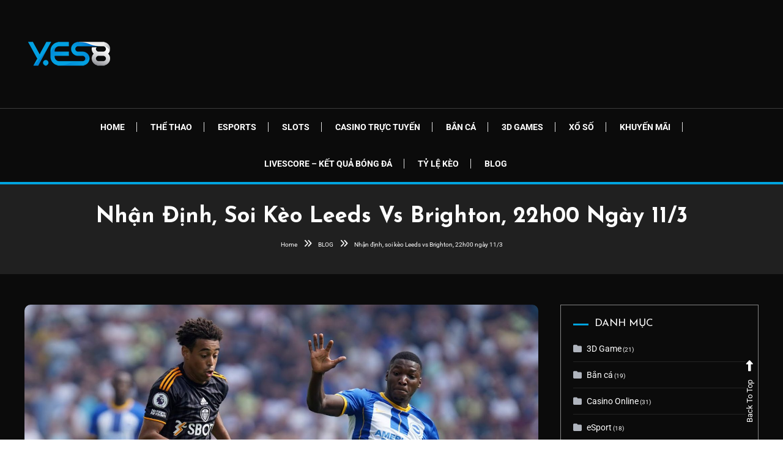

--- FILE ---
content_type: text/html; charset=UTF-8
request_url: https://yes8vn.info/blog/nhan-dinh-soi-keo-leeds-vs-brighton-22h00-ngay-11-3/
body_size: 17299
content:
<!doctype html>
<html lang="vi" prefix="og: https://ogp.me/ns#">
<head>
	<meta charset="UTF-8">
	<meta name="viewport" content="width=device-width, initial-scale=1">
	<link rel="profile" href="https://gmpg.org/xfn/11">

		<style>img:is([sizes="auto" i], [sizes^="auto," i]) { contain-intrinsic-size: 3000px 1500px }</style>
	
<!-- Tối ưu hóa công cụ tìm kiếm bởi Rank Math - https://rankmath.com/ -->
<title>Nhận định, soi kèo Leeds vs Brighton, 22h00 ngày 11/3 - YES8VN</title>
<meta name="description" content="Leeds đang trải qua mùa bóng khó khăn nhất kể từ khi trở lại giải Ngoại Hạng Anh. Họ chỉ mới mang về được 22 điểm sau 25 lần ra sân ở mùa bóng năm nay và đang"/>
<meta name="robots" content="follow, index, max-snippet:-1, max-video-preview:-1, max-image-preview:large"/>
<link rel="canonical" href="https://yes8vn.info/blog/nhan-dinh-soi-keo-leeds-vs-brighton-22h00-ngay-11-3/" />
<meta property="og:locale" content="vi_VN" />
<meta property="og:type" content="article" />
<meta property="og:title" content="Nhận định, soi kèo Leeds vs Brighton, 22h00 ngày 11/3 - YES8VN" />
<meta property="og:description" content="Leeds đang trải qua mùa bóng khó khăn nhất kể từ khi trở lại giải Ngoại Hạng Anh. Họ chỉ mới mang về được 22 điểm sau 25 lần ra sân ở mùa bóng năm nay và đang" />
<meta property="og:url" content="https://yes8vn.info/blog/nhan-dinh-soi-keo-leeds-vs-brighton-22h00-ngay-11-3/" />
<meta property="og:site_name" content="YES8VN" />
<meta property="article:section" content="Nhận Định Bóng Đá" />
<meta property="og:image" content="https://yes8vn.info/wp-content/uploads/2023/03/nhan-dinh-soi-keo-leeds-vs-brighton-22h00-ngay-11-3_640b3c2baefe9.jpeg" />
<meta property="og:image:secure_url" content="https://yes8vn.info/wp-content/uploads/2023/03/nhan-dinh-soi-keo-leeds-vs-brighton-22h00-ngay-11-3_640b3c2baefe9.jpeg" />
<meta property="og:image:width" content="1712" />
<meta property="og:image:height" content="1211" />
<meta property="og:image:alt" content="Nhận định, soi kèo Leeds vs Brighton, 22h00 ngày 11/3" />
<meta property="og:image:type" content="image/jpeg" />
<meta property="article:published_time" content="2023-03-10T21:18:18+07:00" />
<meta name="twitter:card" content="summary_large_image" />
<meta name="twitter:title" content="Nhận định, soi kèo Leeds vs Brighton, 22h00 ngày 11/3 - YES8VN" />
<meta name="twitter:description" content="Leeds đang trải qua mùa bóng khó khăn nhất kể từ khi trở lại giải Ngoại Hạng Anh. Họ chỉ mới mang về được 22 điểm sau 25 lần ra sân ở mùa bóng năm nay và đang" />
<meta name="twitter:image" content="https://yes8vn.info/wp-content/uploads/2023/03/nhan-dinh-soi-keo-leeds-vs-brighton-22h00-ngay-11-3_640b3c2baefe9.jpeg" />
<meta name="twitter:label1" content="Được viết bởi" />
<meta name="twitter:data1" content="admin" />
<meta name="twitter:label2" content="Thời gian để đọc" />
<meta name="twitter:data2" content="3 phút" />
<script type="application/ld+json" class="rank-math-schema">{"@context":"https://schema.org","@graph":[{"@type":"Place","@id":"https://yes8vn.info/#place","geo":{"@type":"GeoCoordinates","latitude":"10.754240","longitude":" 106.634480"},"hasMap":"https://www.google.com/maps/search/?api=1&amp;query=10.754240, 106.634480","address":{"@type":"PostalAddress","streetAddress":"Kinh D\u01b0\u01a1ng V\u01b0\u01a1ng, Ph\u01b0\u1eddng 13,","addressLocality":"Qu\u1eadn 6","addressRegion":"Th\u00e0nh ph\u1ed1 H\u1ed3 Ch\u00ed Minh","postalCode":"700000","addressCountry":"Vi\u1ec7t Nam"}},{"@type":["EntertainmentBusiness","Organization"],"@id":"https://yes8vn.info/#organization","name":"yes8vn.info","url":"https://yes8vn.info","address":{"@type":"PostalAddress","streetAddress":"Kinh D\u01b0\u01a1ng V\u01b0\u01a1ng, Ph\u01b0\u1eddng 13,","addressLocality":"Qu\u1eadn 6","addressRegion":"Th\u00e0nh ph\u1ed1 H\u1ed3 Ch\u00ed Minh","postalCode":"700000","addressCountry":"Vi\u1ec7t Nam"},"logo":{"@type":"ImageObject","@id":"https://yes8vn.info/#logo","url":"https://yes8vn.info/wp-content/uploads/2021/05/logo_ys8.png","contentUrl":"https://yes8vn.info/wp-content/uploads/2021/05/logo_ys8.png","caption":"yes8vn.info","inLanguage":"vi","width":"147","height":"99"},"openingHours":["Tuesday,Wednesday,Thursday,Friday,Saturday,Sunday,Monday 00:00-23:59"],"location":{"@id":"https://yes8vn.info/#place"},"image":{"@id":"https://yes8vn.info/#logo"}},{"@type":"WebSite","@id":"https://yes8vn.info/#website","url":"https://yes8vn.info","name":"yes8vn.info","publisher":{"@id":"https://yes8vn.info/#organization"},"inLanguage":"vi"},{"@type":"ImageObject","@id":"https://yes8vn.info/wp-content/uploads/2023/03/nhan-dinh-soi-keo-leeds-vs-brighton-22h00-ngay-11-3_640b3c2baefe9.jpeg","url":"https://yes8vn.info/wp-content/uploads/2023/03/nhan-dinh-soi-keo-leeds-vs-brighton-22h00-ngay-11-3_640b3c2baefe9.jpeg","width":"1712","height":"1211","inLanguage":"vi"},{"@type":"BreadcrumbList","@id":"https://yes8vn.info/blog/nhan-dinh-soi-keo-leeds-vs-brighton-22h00-ngay-11-3/#breadcrumb","itemListElement":[{"@type":"ListItem","position":"1","item":{"@id":"https://yes8vn.info","name":"Home"}},{"@type":"ListItem","position":"2","item":{"@id":"https://yes8vn.info/blog/category/nhan-dinh-bong-da/","name":"Nh\u1eadn \u0110\u1ecbnh B\u00f3ng \u0110\u00e1"}},{"@type":"ListItem","position":"3","item":{"@id":"https://yes8vn.info/blog/nhan-dinh-soi-keo-leeds-vs-brighton-22h00-ngay-11-3/","name":"Nh\u1eadn \u0111\u1ecbnh, soi k\u00e8o Leeds vs Brighton, 22h00 ng\u00e0y 11/3"}}]},{"@type":"WebPage","@id":"https://yes8vn.info/blog/nhan-dinh-soi-keo-leeds-vs-brighton-22h00-ngay-11-3/#webpage","url":"https://yes8vn.info/blog/nhan-dinh-soi-keo-leeds-vs-brighton-22h00-ngay-11-3/","name":"Nh\u1eadn \u0111\u1ecbnh, soi k\u00e8o Leeds vs Brighton, 22h00 ng\u00e0y 11/3 - YES8VN","datePublished":"2023-03-10T21:18:18+07:00","dateModified":"2023-03-10T21:18:18+07:00","isPartOf":{"@id":"https://yes8vn.info/#website"},"primaryImageOfPage":{"@id":"https://yes8vn.info/wp-content/uploads/2023/03/nhan-dinh-soi-keo-leeds-vs-brighton-22h00-ngay-11-3_640b3c2baefe9.jpeg"},"inLanguage":"vi","breadcrumb":{"@id":"https://yes8vn.info/blog/nhan-dinh-soi-keo-leeds-vs-brighton-22h00-ngay-11-3/#breadcrumb"}},{"@type":"Person","@id":"https://yes8vn.info/author/yes8vn/","name":"admin","url":"https://yes8vn.info/author/yes8vn/","image":{"@type":"ImageObject","@id":"https://secure.gravatar.com/avatar/a84226fc7c4716591615301ed91add33d38e810de850179dd8eade3f9a1521a7?s=96&amp;d=mm&amp;r=g","url":"https://secure.gravatar.com/avatar/a84226fc7c4716591615301ed91add33d38e810de850179dd8eade3f9a1521a7?s=96&amp;d=mm&amp;r=g","caption":"admin","inLanguage":"vi"},"sameAs":["https://yes8vn.info"],"worksFor":{"@id":"https://yes8vn.info/#organization"}},{"@type":"BlogPosting","headline":"Nh\u1eadn \u0111\u1ecbnh, soi k\u00e8o Leeds vs Brighton, 22h00 ng\u00e0y 11/3 - YES8VN","datePublished":"2023-03-10T21:18:18+07:00","dateModified":"2023-03-10T21:18:18+07:00","articleSection":"Nh\u1eadn \u0110\u1ecbnh B\u00f3ng \u0110\u00e1","author":{"@id":"https://yes8vn.info/author/yes8vn/","name":"admin"},"publisher":{"@id":"https://yes8vn.info/#organization"},"description":"Leeds \u0111ang tr\u1ea3i qua m\u00f9a b\u00f3ng kh\u00f3 kh\u0103n nh\u1ea5t k\u1ec3 t\u1eeb khi tr\u1edf l\u1ea1i gi\u1ea3i Ngo\u1ea1i H\u1ea1ng Anh. H\u1ecd ch\u1ec9 m\u1edbi mang v\u1ec1 \u0111\u01b0\u1ee3c 22 \u0111i\u1ec3m sau 25 l\u1ea7n ra s\u00e2n \u1edf m\u00f9a b\u00f3ng n\u0103m nay v\u00e0 \u0111ang","name":"Nh\u1eadn \u0111\u1ecbnh, soi k\u00e8o Leeds vs Brighton, 22h00 ng\u00e0y 11/3 - YES8VN","@id":"https://yes8vn.info/blog/nhan-dinh-soi-keo-leeds-vs-brighton-22h00-ngay-11-3/#richSnippet","isPartOf":{"@id":"https://yes8vn.info/blog/nhan-dinh-soi-keo-leeds-vs-brighton-22h00-ngay-11-3/#webpage"},"image":{"@id":"https://yes8vn.info/wp-content/uploads/2023/03/nhan-dinh-soi-keo-leeds-vs-brighton-22h00-ngay-11-3_640b3c2baefe9.jpeg"},"inLanguage":"vi","mainEntityOfPage":{"@id":"https://yes8vn.info/blog/nhan-dinh-soi-keo-leeds-vs-brighton-22h00-ngay-11-3/#webpage"}}]}</script>
<!-- /Plugin SEO WordPress Rank Math -->

<link rel='dns-prefetch' href='//fonts.googleapis.com' />
<link rel="alternate" type="application/rss+xml" title="Dòng thông tin YES8VN &raquo;" href="https://yes8vn.info/feed/" />
<script type="text/javascript">
/* <![CDATA[ */
window._wpemojiSettings = {"baseUrl":"https:\/\/s.w.org\/images\/core\/emoji\/16.0.1\/72x72\/","ext":".png","svgUrl":"https:\/\/s.w.org\/images\/core\/emoji\/16.0.1\/svg\/","svgExt":".svg","source":{"concatemoji":"https:\/\/yes8vn.info\/wp-includes\/js\/wp-emoji-release.min.js?ver=6.8.3"}};
/*! This file is auto-generated */
!function(s,n){var o,i,e;function c(e){try{var t={supportTests:e,timestamp:(new Date).valueOf()};sessionStorage.setItem(o,JSON.stringify(t))}catch(e){}}function p(e,t,n){e.clearRect(0,0,e.canvas.width,e.canvas.height),e.fillText(t,0,0);var t=new Uint32Array(e.getImageData(0,0,e.canvas.width,e.canvas.height).data),a=(e.clearRect(0,0,e.canvas.width,e.canvas.height),e.fillText(n,0,0),new Uint32Array(e.getImageData(0,0,e.canvas.width,e.canvas.height).data));return t.every(function(e,t){return e===a[t]})}function u(e,t){e.clearRect(0,0,e.canvas.width,e.canvas.height),e.fillText(t,0,0);for(var n=e.getImageData(16,16,1,1),a=0;a<n.data.length;a++)if(0!==n.data[a])return!1;return!0}function f(e,t,n,a){switch(t){case"flag":return n(e,"\ud83c\udff3\ufe0f\u200d\u26a7\ufe0f","\ud83c\udff3\ufe0f\u200b\u26a7\ufe0f")?!1:!n(e,"\ud83c\udde8\ud83c\uddf6","\ud83c\udde8\u200b\ud83c\uddf6")&&!n(e,"\ud83c\udff4\udb40\udc67\udb40\udc62\udb40\udc65\udb40\udc6e\udb40\udc67\udb40\udc7f","\ud83c\udff4\u200b\udb40\udc67\u200b\udb40\udc62\u200b\udb40\udc65\u200b\udb40\udc6e\u200b\udb40\udc67\u200b\udb40\udc7f");case"emoji":return!a(e,"\ud83e\udedf")}return!1}function g(e,t,n,a){var r="undefined"!=typeof WorkerGlobalScope&&self instanceof WorkerGlobalScope?new OffscreenCanvas(300,150):s.createElement("canvas"),o=r.getContext("2d",{willReadFrequently:!0}),i=(o.textBaseline="top",o.font="600 32px Arial",{});return e.forEach(function(e){i[e]=t(o,e,n,a)}),i}function t(e){var t=s.createElement("script");t.src=e,t.defer=!0,s.head.appendChild(t)}"undefined"!=typeof Promise&&(o="wpEmojiSettingsSupports",i=["flag","emoji"],n.supports={everything:!0,everythingExceptFlag:!0},e=new Promise(function(e){s.addEventListener("DOMContentLoaded",e,{once:!0})}),new Promise(function(t){var n=function(){try{var e=JSON.parse(sessionStorage.getItem(o));if("object"==typeof e&&"number"==typeof e.timestamp&&(new Date).valueOf()<e.timestamp+604800&&"object"==typeof e.supportTests)return e.supportTests}catch(e){}return null}();if(!n){if("undefined"!=typeof Worker&&"undefined"!=typeof OffscreenCanvas&&"undefined"!=typeof URL&&URL.createObjectURL&&"undefined"!=typeof Blob)try{var e="postMessage("+g.toString()+"("+[JSON.stringify(i),f.toString(),p.toString(),u.toString()].join(",")+"));",a=new Blob([e],{type:"text/javascript"}),r=new Worker(URL.createObjectURL(a),{name:"wpTestEmojiSupports"});return void(r.onmessage=function(e){c(n=e.data),r.terminate(),t(n)})}catch(e){}c(n=g(i,f,p,u))}t(n)}).then(function(e){for(var t in e)n.supports[t]=e[t],n.supports.everything=n.supports.everything&&n.supports[t],"flag"!==t&&(n.supports.everythingExceptFlag=n.supports.everythingExceptFlag&&n.supports[t]);n.supports.everythingExceptFlag=n.supports.everythingExceptFlag&&!n.supports.flag,n.DOMReady=!1,n.readyCallback=function(){n.DOMReady=!0}}).then(function(){return e}).then(function(){var e;n.supports.everything||(n.readyCallback(),(e=n.source||{}).concatemoji?t(e.concatemoji):e.wpemoji&&e.twemoji&&(t(e.twemoji),t(e.wpemoji)))}))}((window,document),window._wpemojiSettings);
/* ]]> */
</script>
<link rel='stylesheet' id='pt-cv-public-style-css' href='https://yes8vn.info/wp-content/plugins/content-views-query-and-display-post-page/public/assets/css/cv.css?ver=4.2.1' type='text/css' media='all' />
<link rel='stylesheet' id='hfe-widgets-style-css' href='https://yes8vn.info/wp-content/plugins/header-footer-elementor/inc/widgets-css/frontend.css?ver=2.7.0' type='text/css' media='all' />
<style id='wp-emoji-styles-inline-css' type='text/css'>

	img.wp-smiley, img.emoji {
		display: inline !important;
		border: none !important;
		box-shadow: none !important;
		height: 1em !important;
		width: 1em !important;
		margin: 0 0.07em !important;
		vertical-align: -0.1em !important;
		background: none !important;
		padding: 0 !important;
	}
</style>
<link rel='stylesheet' id='wpblog-post-layouts-block-style-css' href='https://yes8vn.info/wp-content/plugins/wp-blog-post-layouts/includes/assets/css/build.css?ver=1.1.4' type='text/css' media='all' />
<link rel='stylesheet' id='ez-toc-css' href='https://yes8vn.info/wp-content/plugins/easy-table-of-contents/assets/css/screen.min.css?ver=2.0.79.2' type='text/css' media='all' />
<style id='ez-toc-inline-css' type='text/css'>
div#ez-toc-container .ez-toc-title {font-size: 120%;}div#ez-toc-container .ez-toc-title {font-weight: 500;}div#ez-toc-container ul li , div#ez-toc-container ul li a {font-size: 95%;}div#ez-toc-container ul li , div#ez-toc-container ul li a {font-weight: 500;}div#ez-toc-container nav ul ul li {font-size: 90%;}div#ez-toc-container {background: #0a0a0a;border: 1px solid #ddd;}div#ez-toc-container p.ez-toc-title , #ez-toc-container .ez_toc_custom_title_icon , #ez-toc-container .ez_toc_custom_toc_icon {color: #ffffff;}div#ez-toc-container ul.ez-toc-list a {color: #428bca;}div#ez-toc-container ul.ez-toc-list a:hover {color: #2a6496;}div#ez-toc-container ul.ez-toc-list a:visited {color: #428bca;}.ez-toc-counter nav ul li a::before {color: ;}.ez-toc-box-title {font-weight: bold; margin-bottom: 10px; text-align: center; text-transform: uppercase; letter-spacing: 1px; color: #666; padding-bottom: 5px;position:absolute;top:-4%;left:5%;background-color: inherit;transition: top 0.3s ease;}.ez-toc-box-title.toc-closed {top:-25%;}
.ez-toc-container-direction {direction: ltr;}.ez-toc-counter ul{counter-reset: item ;}.ez-toc-counter nav ul li a::before {content: counters(item, '.', decimal) '. ';display: inline-block;counter-increment: item;flex-grow: 0;flex-shrink: 0;margin-right: .2em; float: left; }.ez-toc-widget-direction {direction: ltr;}.ez-toc-widget-container ul{counter-reset: item ;}.ez-toc-widget-container nav ul li a::before {content: counters(item, '.', decimal) '. ';display: inline-block;counter-increment: item;flex-grow: 0;flex-shrink: 0;margin-right: .2em; float: left; }
</style>
<link rel='stylesheet' id='hfe-style-css' href='https://yes8vn.info/wp-content/plugins/header-footer-elementor/assets/css/header-footer-elementor.css?ver=2.7.0' type='text/css' media='all' />
<link rel='stylesheet' id='elementor-icons-css' href='https://yes8vn.info/wp-content/plugins/elementor/assets/lib/eicons/css/elementor-icons.min.css?ver=5.45.0' type='text/css' media='all' />
<link rel='stylesheet' id='elementor-frontend-css' href='https://yes8vn.info/wp-content/plugins/elementor/assets/css/frontend.min.css?ver=3.34.0' type='text/css' media='all' />
<link rel='stylesheet' id='elementor-post-2309-css' href='https://yes8vn.info/wp-content/uploads/elementor/css/post-2309.css?ver=1766462816' type='text/css' media='all' />
<link rel='stylesheet' id='wpblog-post-layouts-google-fonts-css' href='https://fonts.googleapis.com/css?family=Roboto%3A400%2C100%2C300%2C400%2C500%2C700%2C900%7CYanone+Kaffeesatz%3A200%2C300%2C400%2C500%2C600%2C700%7COpen+Sans%3A300%2C400%2C600%2C700%2C800%7CRoboto+Slab%3A100%2C200%2C300%2C400%2C500%2C600%2C700%2C800%2C900%7CPoppins%3A100%2C200%2C300%2C400%2C500%2C600%2C700%2C800%2C900&#038;ver=1.1.4#038;subset=latin%2Clatin-ext' type='text/css' media='all' />
<link rel='stylesheet' id='fontawesome-css' href='https://yes8vn.info/wp-content/plugins/wp-blog-post-layouts/includes/assets/fontawesome/css/all.min.css?ver=5.12.1' type='text/css' media='all' />
<link rel='stylesheet' id='color-blog-dark-fonts-css' href='https://fonts.googleapis.com/css?family=Josefin+Sans%3A400%2C700%7CPoppins%3A300%2C400%2C400i%2C500%2C700&#038;subset=latin%2Clatin-ext' type='text/css' media='all' />
<link rel='stylesheet' id='font-awesome-css' href='https://yes8vn.info/wp-content/plugins/elementor/assets/lib/font-awesome/css/font-awesome.min.css?ver=4.7.0' type='text/css' media='all' />
<link rel='stylesheet' id='lightslider-style-css' href='https://yes8vn.info/wp-content/themes/color-blog-dark/assets/library/lightslider/css/lightslider.min.css?ver=6.8.3' type='text/css' media='all' />
<link rel='stylesheet' id='animate-css' href='https://yes8vn.info/wp-content/themes/color-blog-dark/assets/library/animate/animate.min.css?ver=3.5.1' type='text/css' media='all' />
<link rel='stylesheet' id='preloader-css' href='https://yes8vn.info/wp-content/themes/color-blog-dark/assets/css/mt-preloader.css?ver=1.0.6' type='text/css' media='all' />
<link rel='stylesheet' id='color-blog-dark-style-css' href='https://yes8vn.info/wp-content/themes/color-blog-dark/style.css?ver=1.0.6' type='text/css' media='all' />
<style id='color-blog-dark-style-inline-css' type='text/css'>
.category-button.cbd-cat-7 a{background:#3b2d1b}
.category-button.cbd-cat-7 a:hover{background:#090000}
#site-navigation ul li.cbd-cat-7 .menu-item-description{background:#3b2d1b}
#site-navigation ul li.cbd-cat-7 .menu-item-description:after{border-top-color:#3b2d1b}
.category-button.cbd-cat-5 a{background:#3b2d1b}
.category-button.cbd-cat-5 a:hover{background:#090000}
#site-navigation ul li.cbd-cat-5 .menu-item-description{background:#3b2d1b}
#site-navigation ul li.cbd-cat-5 .menu-item-description:after{border-top-color:#3b2d1b}
.category-button.cbd-cat-4907 a{background:#3b2d1b}
.category-button.cbd-cat-4907 a:hover{background:#090000}
#site-navigation ul li.cbd-cat-4907 .menu-item-description{background:#3b2d1b}
#site-navigation ul li.cbd-cat-4907 .menu-item-description:after{border-top-color:#3b2d1b}
.category-button.cbd-cat-4 a{background:#3b2d1b}
.category-button.cbd-cat-4 a:hover{background:#090000}
#site-navigation ul li.cbd-cat-4 .menu-item-description{background:#3b2d1b}
#site-navigation ul li.cbd-cat-4 .menu-item-description:after{border-top-color:#3b2d1b}
.category-button.cbd-cat-28 a{background:#3b2d1b}
.category-button.cbd-cat-28 a:hover{background:#090000}
#site-navigation ul li.cbd-cat-28 .menu-item-description{background:#3b2d1b}
#site-navigation ul li.cbd-cat-28 .menu-item-description:after{border-top-color:#3b2d1b}
.category-button.cbd-cat-10 a{background:#3b2d1b}
.category-button.cbd-cat-10 a:hover{background:#090000}
#site-navigation ul li.cbd-cat-10 .menu-item-description{background:#3b2d1b}
#site-navigation ul li.cbd-cat-10 .menu-item-description:after{border-top-color:#3b2d1b}
.category-button.cbd-cat-2 a{background:#3b2d1b}
.category-button.cbd-cat-2 a:hover{background:#090000}
#site-navigation ul li.cbd-cat-2 .menu-item-description{background:#3b2d1b}
#site-navigation ul li.cbd-cat-2 .menu-item-description:after{border-top-color:#3b2d1b}
.category-button.cbd-cat-2123 a{background:#3b2d1b}
.category-button.cbd-cat-2123 a:hover{background:#090000}
#site-navigation ul li.cbd-cat-2123 .menu-item-description{background:#3b2d1b}
#site-navigation ul li.cbd-cat-2123 .menu-item-description:after{border-top-color:#3b2d1b}
.category-button.cbd-cat-6 a{background:#3b2d1b}
.category-button.cbd-cat-6 a:hover{background:#090000}
#site-navigation ul li.cbd-cat-6 .menu-item-description{background:#3b2d1b}
#site-navigation ul li.cbd-cat-6 .menu-item-description:after{border-top-color:#3b2d1b}
.category-button.cbd-cat-8 a{background:#3b2d1b}
.category-button.cbd-cat-8 a:hover{background:#090000}
#site-navigation ul li.cbd-cat-8 .menu-item-description{background:#3b2d1b}
#site-navigation ul li.cbd-cat-8 .menu-item-description:after{border-top-color:#3b2d1b}
.category-button.cbd-cat-3 a{background:#3b2d1b}
.category-button.cbd-cat-3 a:hover{background:#090000}
#site-navigation ul li.cbd-cat-3 .menu-item-description{background:#3b2d1b}
#site-navigation ul li.cbd-cat-3 .menu-item-description:after{border-top-color:#3b2d1b}
.category-button.cbd-cat-9 a{background:#3b2d1b}
.category-button.cbd-cat-9 a:hover{background:#090000}
#site-navigation ul li.cbd-cat-9 .menu-item-description{background:#3b2d1b}
#site-navigation ul li.cbd-cat-9 .menu-item-description:after{border-top-color:#3b2d1b}
.category-button.cbd-cat-1 a{background:#3b2d1b}
.category-button.cbd-cat-1 a:hover{background:#090000}
#site-navigation ul li.cbd-cat-1 .menu-item-description{background:#3b2d1b}
#site-navigation ul li.cbd-cat-1 .menu-item-description:after{border-top-color:#3b2d1b}
a,a:hover,a:focus,a:active,.entry-cat .cat-links a:hover,.entry-cat a:hover,.entry-footer a:hover,.comment-author .fn .url:hover,.commentmetadata .comment-edit-link,#cancel-comment-reply-link,#cancel-comment-reply-link:before,.logged-in-as a,.widget a:hover,.widget a:hover::before,.widget li:hover::before,.mt-social-icon-wrap li a:hover,.mt-social-icon-wrap li a:focus,#site-navigation ul li:hover>a,#site-navigation ul li.current-menu-item>a,#site-navigation ul li.current_page_ancestor>a,#site-navigation ul li.current-menu-ancestor>a,#site-navigation ul li.current_page_item>a,#site-navigation ul li.current-menu-parent>a,#site-navigation ul li.focus>a,.banner-sub-title,.entry-title a:hover,.cat-links a:hover,.entry-footer .mt-readmore-btn:hover,.btn-wrapper a:hover,.mt-readmore-btn:hover,.navigation.pagination .nav-links .page-numbers.current,.navigation.pagination .nav-links a.page-numbers:hover,#footer-menu li a:hover,.color_blog_dark_latest_posts .mt-post-title a:hover,#mt-scrollup:hover,.menu-toggle:hover,#top-navigation ul li a:hover,.mt-search-icon:hover,.entry-meta a:hover,.front-slider-block .banner-title a:hover,.post-info-wrap .entry-meta a:hover,.single .mt-single-related-posts .entry-title a:hover,.breadcrumbs .trail-items li a:hover,.wrap-label i,.has-thumbnail .post-info-wrap .entry-title a:hover,.front-slider-block .post-info-wrap .entry-title a:hover,#top-footer a:hover,.navigation .nav-links a:hover{color:#01a4df}
.widget_search .search-submit,.widget_search .search-submit:hover,.navigation.pagination .nav-links .page-numbers.current,.navigation.pagination .nav-links a.page-numbers:hover,.error-404.not-found,.color_blog_dark_social_media a:hover,.custom-header,.widget_tag_cloud .tagcloud a:hover,.widget.widget_tag_cloud a:hover,.navigation .nav-links a:hover{border-color:#01a4df}
.front-slider-block .lSAction > a:hover,.top-featured-post-wrap .post-thumbnail .post-number,.post-cats-list a,#site-navigation .menu-item-description,article .post-thumbnail::before,#secondary .widget .widget-title::before,.mt-related-post-title::before,#colophon .widget .widget-title::before,.features-post-title::before,.mt-menu-search .mt-form-wrap .search-form .search-submit,.mt-live-link a,.widget_tag_cloud .tagcloud a:hover,.widget.widget_tag_cloud a:hover,.wp-block-search__button ,.sk-spinner-pulse{background:#01a4df}
.edit-link .post-edit-link,.reply .comment-reply-link,.widget_search .search-submit,.mt-menu-search .mt-form-wrap .search-form .search-submit:hover,article.sticky::before{background:#01a4df}
.mt-menu-search .mt-form-wrap .search-form .search-field:focus{outline-color:#01a4df}
</style>
<link rel='stylesheet' id='color-blog-dark-responsive-style-css' href='https://yes8vn.info/wp-content/themes/color-blog-dark/assets/css/mt-responsive.css?ver=1.0.6' type='text/css' media='all' />
<link rel='stylesheet' id='hfe-elementor-icons-css' href='https://yes8vn.info/wp-content/plugins/elementor/assets/lib/eicons/css/elementor-icons.min.css?ver=5.34.0' type='text/css' media='all' />
<link rel='stylesheet' id='hfe-icons-list-css' href='https://yes8vn.info/wp-content/plugins/elementor/assets/css/widget-icon-list.min.css?ver=3.24.3' type='text/css' media='all' />
<link rel='stylesheet' id='hfe-social-icons-css' href='https://yes8vn.info/wp-content/plugins/elementor/assets/css/widget-social-icons.min.css?ver=3.24.0' type='text/css' media='all' />
<link rel='stylesheet' id='hfe-social-share-icons-brands-css' href='https://yes8vn.info/wp-content/plugins/elementor/assets/lib/font-awesome/css/brands.css?ver=5.15.3' type='text/css' media='all' />
<link rel='stylesheet' id='hfe-social-share-icons-fontawesome-css' href='https://yes8vn.info/wp-content/plugins/elementor/assets/lib/font-awesome/css/fontawesome.css?ver=5.15.3' type='text/css' media='all' />
<link rel='stylesheet' id='hfe-nav-menu-icons-css' href='https://yes8vn.info/wp-content/plugins/elementor/assets/lib/font-awesome/css/solid.css?ver=5.15.3' type='text/css' media='all' />
<link rel='stylesheet' id='eael-general-css' href='https://yes8vn.info/wp-content/plugins/essential-addons-for-elementor-lite/assets/front-end/css/view/general.min.css?ver=6.5.4' type='text/css' media='all' />
<link rel='stylesheet' id='elementor-gf-local-roboto-css' href='https://yes8vn.info/wp-content/uploads/elementor/google-fonts/css/roboto.css?ver=1742227748' type='text/css' media='all' />
<link rel='stylesheet' id='elementor-gf-local-robotoslab-css' href='https://yes8vn.info/wp-content/uploads/elementor/google-fonts/css/robotoslab.css?ver=1742227749' type='text/css' media='all' />
<script type="text/javascript" src="https://yes8vn.info/wp-includes/js/jquery/jquery.min.js?ver=3.7.1" id="jquery-core-js"></script>
<script type="text/javascript" src="https://yes8vn.info/wp-includes/js/jquery/jquery-migrate.min.js?ver=3.4.1" id="jquery-migrate-js"></script>
<script type="text/javascript" id="jquery-js-after">
/* <![CDATA[ */
!function($){"use strict";$(document).ready(function(){$(this).scrollTop()>100&&$(".hfe-scroll-to-top-wrap").removeClass("hfe-scroll-to-top-hide"),$(window).scroll(function(){$(this).scrollTop()<100?$(".hfe-scroll-to-top-wrap").fadeOut(300):$(".hfe-scroll-to-top-wrap").fadeIn(300)}),$(".hfe-scroll-to-top-wrap").on("click",function(){$("html, body").animate({scrollTop:0},300);return!1})})}(jQuery);
!function($){'use strict';$(document).ready(function(){var bar=$('.hfe-reading-progress-bar');if(!bar.length)return;$(window).on('scroll',function(){var s=$(window).scrollTop(),d=$(document).height()-$(window).height(),p=d? s/d*100:0;bar.css('width',p+'%')});});}(jQuery);
/* ]]> */
</script>
<link rel="https://api.w.org/" href="https://yes8vn.info/wp-json/" /><link rel="alternate" title="JSON" type="application/json" href="https://yes8vn.info/wp-json/wp/v2/posts/20424" /><link rel="EditURI" type="application/rsd+xml" title="RSD" href="https://yes8vn.info/xmlrpc.php?rsd" />
<meta name="generator" content="WordPress 6.8.3" />
<link rel='shortlink' href='https://yes8vn.info/?p=20424' />
<link rel="alternate" title="oNhúng (JSON)" type="application/json+oembed" href="https://yes8vn.info/wp-json/oembed/1.0/embed?url=https%3A%2F%2Fyes8vn.info%2Fblog%2Fnhan-dinh-soi-keo-leeds-vs-brighton-22h00-ngay-11-3%2F&#038;lang=vi" />
<link rel="alternate" title="oNhúng (XML)" type="text/xml+oembed" href="https://yes8vn.info/wp-json/oembed/1.0/embed?url=https%3A%2F%2Fyes8vn.info%2Fblog%2Fnhan-dinh-soi-keo-leeds-vs-brighton-22h00-ngay-11-3%2F&#038;format=xml&#038;lang=vi" />
<link rel="stylesheet" href="https://cdn.jsdelivr.net/npm/bootstrap@4.6.0/dist/css/bootstrap.min.css" integrity="sha384-B0vP5xmATw1+K9KRQjQERJvTumQW0nPEzvF6L/Z6nronJ3oUOFUFpCjEUQouq2+l" crossorigin="anonymous">
<script src="https://kit.fontawesome.com/1c4e74352f.js" crossorigin="anonymous"></script>
<!-- Jackpot -->
<link rel="stylesheet" href="https://cdnjs.cloudflare.com/ajax/libs/odometer.js/0.4.7/themes/odometer-theme-train-station.min.css" integrity="sha512-B7E6F+/H0Td2QDz54xfA09ELPV9KQgwsxhnII2BI8ylvTV5imMxJx8dkWYn03P0iM1ewFxz7hH17gLhQdpgjKw==" crossorigin="anonymous" referrerpolicy="no-referrer" />
<script src="https://cdnjs.cloudflare.com/ajax/libs/jquery/1.12.4/jquery.min.js" integrity="sha512-jGsMH83oKe9asCpkOVkBnUrDDTp8wl+adkB2D+//JtlxO4SrLoJdhbOysIFQJloQFD+C4Fl1rMsQZF76JjV0eQ==" crossorigin="anonymous" referrerpolicy="no-referrer"></script>
<script src="https://cdnjs.cloudflare.com/ajax/libs/odometer.js/0.4.7/odometer.min.js" integrity="sha512-v3fZyWIk7kh9yGNQZf1SnSjIxjAKsYbg6UQ+B+QxAZqJQLrN3jMjrdNwcxV6tis6S0s1xyVDZrDz9UoRLfRpWw==" crossorigin="anonymous" referrerpolicy="no-referrer"></script>

<!-- Global site tag (gtag.js) - Google Analytics -->
<script async src="https://www.googletagmanager.com/gtag/js?id=UA-197117115-1"></script>
<script>
  window.dataLayer = window.dataLayer || [];
  function gtag(){dataLayer.push(arguments);}
  gtag('js', new Date());

  gtag('config', 'UA-197117115-1');
</script><meta name="generator" content="Elementor 3.34.0; features: additional_custom_breakpoints; settings: css_print_method-external, google_font-enabled, font_display-auto">
			<style>
				.e-con.e-parent:nth-of-type(n+4):not(.e-lazyloaded):not(.e-no-lazyload),
				.e-con.e-parent:nth-of-type(n+4):not(.e-lazyloaded):not(.e-no-lazyload) * {
					background-image: none !important;
				}
				@media screen and (max-height: 1024px) {
					.e-con.e-parent:nth-of-type(n+3):not(.e-lazyloaded):not(.e-no-lazyload),
					.e-con.e-parent:nth-of-type(n+3):not(.e-lazyloaded):not(.e-no-lazyload) * {
						background-image: none !important;
					}
				}
				@media screen and (max-height: 640px) {
					.e-con.e-parent:nth-of-type(n+2):not(.e-lazyloaded):not(.e-no-lazyload),
					.e-con.e-parent:nth-of-type(n+2):not(.e-lazyloaded):not(.e-no-lazyload) * {
						background-image: none !important;
					}
				}
			</style>
					<style type="text/css">
					.site-title,
			.site-description {
				position: absolute;
				clip: rect(1px, 1px, 1px, 1px);
			}
				</style>
		<link rel="icon" href="https://yes8vn.info/wp-content/uploads/2021/05/favicon_ys8_20190111074339.png" sizes="32x32" />
<link rel="icon" href="https://yes8vn.info/wp-content/uploads/2021/05/favicon_ys8_20190111074339.png" sizes="192x192" />
<link rel="apple-touch-icon" href="https://yes8vn.info/wp-content/uploads/2021/05/favicon_ys8_20190111074339.png" />
<meta name="msapplication-TileImage" content="https://yes8vn.info/wp-content/uploads/2021/05/favicon_ys8_20190111074339.png" />
		<style type="text/css" id="wp-custom-css">
			div,p, span, b, i{
	color: #fff;
}
a{
	color: #007bff;
}
.game button, .slots button{
	color: #fff;
	border: 1px solid #fff;
	padding: 10px 30px;
}

/*blog*/
.pt-cv-title a, .eael-grid-post-link{
	color: #fff!important;
	text-decoration: none!important;
}
a._self.pt-cv-readmore.btn.btn-success{
	background: #007bff;
	border: none;
}		</style>
		</head>

<body class="wp-singular post-template-default single single-post postid-20424 single-format-standard wp-custom-logo wp-theme-color-blog-dark ehf-template-color-blog-dark ehf-stylesheet-color-blog-dark site-layout--wide right-sidebar elementor-default elementor-kit-2309">


<div id="page" class="site">
<a class="skip-link screen-reader-text" href="#content">Skip To Content</a>
	<header id="masthead" class="site-header"><div class="mt-logo-row-wrapper mt-clearfix">		<div class="logo-ads-wrap">
			<div class="mt-container">
				<div class="site-branding">
					<a href="https://yes8vn.info/" class="custom-logo-link" rel="home"><img width="147" height="99" src="https://yes8vn.info/wp-content/uploads/2021/05/logo_ys8.png" class="custom-logo" alt="yes8vn logo, nhà cái yes8vn, link vào yes8vn, link vào nhà cái yes8vn uy tín," decoding="async" /></a>							<p class="site-title"><a href="https://yes8vn.info/" rel="home">YES8VN</a></p>
												<p class="site-description">Nhà cái casino trực tuyến &amp; tỷ lệ kèo ăn cao</p>
									</div><!-- .site-branding -->
				<div class="header-widget-wrapper">
									</div>
			</div> <!-- mt-container -->
		</div><!-- .logo-ads-wrap -->
<div class="mt-social-menu-wrapper"><div class="mt-container">		<div class="mt-header-menu-wrap">
			<div class="menu-toggle"><a href="javascript:void(0)"><i class="fa fa-navicon"></i>Menu</a></div>
			<nav itemscope id="site-navigation" class="main-navigation">
				<div id="primary-menu" class="menu"><ul>
<li class="page_item page-item-6"><a href="https://yes8vn.info/">Home</a></li>
<li class="page_item page-item-793"><a href="https://yes8vn.info/keo-nha-cai-net/">THỂ THAO</a></li>
<li class="page_item page-item-875"><a href="https://yes8vn.info/esports/">ESPORTS</a></li>
<li class="page_item page-item-305"><a href="https://yes8vn.info/slots/">SLOTS</a></li>
<li class="page_item page-item-358"><a href="https://yes8vn.info/casino-truc-tuyen/">CASINO TRỰC TUYẾN</a></li>
<li class="page_item page-item-902"><a href="https://yes8vn.info/ban-ca/">BẮN CÁ</a></li>
<li class="page_item page-item-904"><a href="https://yes8vn.info/3d-games/">3D GAMES</a></li>
<li class="page_item page-item-961"><a href="https://yes8vn.info/xo-so/">XỔ SỐ</a></li>
<li class="page_item page-item-135"><a href="https://yes8vn.info/khuyen-mai/">KHUYẾN MÃI</a></li>
<li class="page_item page-item-1906"><a href="https://yes8vn.info/livescore-ket-qua-bong-da/">Livescore &#8211; Kết Quả Bóng Đá</a></li>
<li class="page_item page-item-2207"><a href="https://yes8vn.info/ty-le-keo/">Tỷ lệ kèo</a></li>
<li class="page_item page-item-138"><a href="https://yes8vn.info/blog/">BLOG</a></li>
</ul></div>
			</nav><!-- #site-navigation -->
		</div>
<div class="mt-social-search-wrapper"></div><!-- .mt-social-search-wrapper --></div><!--.mt-container --></div><!--.mt-social-menu-wrapper --></div><!--.mt-logo-row-wrapper --></header><!-- #masthead -->		<div class="custom-header no-bg-img" >
            <div class="mt-container">
<h1 class="entry-title">Nhận định, soi kèo Leeds vs Brighton, 22h00 ngày 11/3</h1>		<nav id="breadcrumb" class="mt-breadcrumb">
			<div role="navigation" aria-label="Breadcrumbs" class="breadcrumb-trail breadcrumbs" itemprop="breadcrumb"><div class="mt-container"><ul class="trail-items" itemscope itemtype="http://schema.org/BreadcrumbList"><meta name="numberOfItems" content="3" /><meta name="itemListOrder" content="Ascending" /><li itemprop="itemListElement" itemscope itemtype="http://schema.org/ListItem" class="trail-item trail-begin"><a href="https://yes8vn.info/" rel="home" itemprop="item"><span itemprop="name">Home</span></a><meta itemprop="position" content="1" /></li><li itemprop="itemListElement" itemscope itemtype="http://schema.org/ListItem" class="trail-item"><a href="https://yes8vn.info/blog/" itemprop="item"><span itemprop="name">BLOG</span></a><meta itemprop="position" content="2" /></li><li itemprop="itemListElement" itemscope itemtype="http://schema.org/ListItem" class="trail-item trail-end"><span itemprop="name"><span itemprop="name">Nhận định, soi kèo Leeds vs Brighton, 22h00 ngày 11/3</span></span><meta itemprop="position" content="3" /></li></ul></div></div>		</nav>
			</div><!-- .mt-container -->
		</div><!-- .custom-header -->

	<div id="content" class="site-content">
		<div class="mt-container">
<div class="mt-page-content-wrapper">
	<div itemscope id="primary" class="content-area">
		<main id="main" class="site-main">
		
<article id="post-20424" class="has-thumbnail post-20424 post type-post status-publish format-standard has-post-thumbnail hentry category-nhan-dinh-bong-da">
	<div class="post-thumbnail">
		<img fetchpriority="high" width="1712" height="1211" src="https://yes8vn.info/wp-content/uploads/2023/03/nhan-dinh-soi-keo-leeds-vs-brighton-22h00-ngay-11-3_640b3c2baefe9.jpeg" class="attachment-full size-full wp-post-image" alt="" decoding="async" srcset="https://yes8vn.info/wp-content/uploads/2023/03/nhan-dinh-soi-keo-leeds-vs-brighton-22h00-ngay-11-3_640b3c2baefe9.jpeg 1712w, https://yes8vn.info/wp-content/uploads/2023/03/nhan-dinh-soi-keo-leeds-vs-brighton-22h00-ngay-11-3_640b3c2baefe9-300x212.jpeg 300w, https://yes8vn.info/wp-content/uploads/2023/03/nhan-dinh-soi-keo-leeds-vs-brighton-22h00-ngay-11-3_640b3c2baefe9-1024x724.jpeg 1024w, https://yes8vn.info/wp-content/uploads/2023/03/nhan-dinh-soi-keo-leeds-vs-brighton-22h00-ngay-11-3_640b3c2baefe9-768x543.jpeg 768w, https://yes8vn.info/wp-content/uploads/2023/03/nhan-dinh-soi-keo-leeds-vs-brighton-22h00-ngay-11-3_640b3c2baefe9-1536x1087.jpeg 1536w, https://yes8vn.info/wp-content/uploads/2023/03/nhan-dinh-soi-keo-leeds-vs-brighton-22h00-ngay-11-3_640b3c2baefe9-600x424.jpeg 600w" sizes="(max-width: 1712px) 100vw, 1712px" />		<div class="post-info-wrap">
			<div class="post-cat">			<div class="post-cats-list">
										<span class="category-button cbd-cat-2123"><a href="https://yes8vn.info/blog/category/nhan-dinh-bong-da/">Nhận Định Bóng Đá</a></span>
							</div><!-- .post-cats-list --></div>
			<div class="entry-meta"> 
				<span class="posted-on"><a href="https://yes8vn.info/blog/nhan-dinh-soi-keo-leeds-vs-brighton-22h00-ngay-11-3/" rel="bookmark"><time class="entry-date published updated" datetime="2023-03-10T21:18:18+07:00">Tháng 3 10, 2023</time></a></span><span class="byline"><span class="author vcard"><a class="url fn n" href="https://yes8vn.info/author/yes8vn/">admin</a></span></span> 
			</div>
			<h3 class="entry-title"><a href="https://yes8vn.info/blog/nhan-dinh-soi-keo-leeds-vs-brighton-22h00-ngay-11-3/" rel="bookmark">Nhận định, soi kèo Leeds vs Brighton, 22h00 ngày 11/3</a></h3>	    </div><!--.post-info-wrap -->
	</div><!-- .post-thumbnail -->

	<div class="entry-content">
		<div readability="62.008456659619">
<div id="ez-toc-container" class="ez-toc-v2_0_79_2 counter-hierarchy ez-toc-counter ez-toc-custom ez-toc-container-direction">
<p class="ez-toc-title" style="cursor:inherit">Nội dung chính</p>
<label for="ez-toc-cssicon-toggle-item-694f1a583ce4c" class="ez-toc-cssicon-toggle-label"><span class=""><span class="eztoc-hide" style="display:none;">Toggle</span><span class="ez-toc-icon-toggle-span"><svg style="fill: #ffffff;color:#ffffff" xmlns="http://www.w3.org/2000/svg" class="list-377408" width="20px" height="20px" viewBox="0 0 24 24" fill="none"><path d="M6 6H4v2h2V6zm14 0H8v2h12V6zM4 11h2v2H4v-2zm16 0H8v2h12v-2zM4 16h2v2H4v-2zm16 0H8v2h12v-2z" fill="currentColor"></path></svg><svg style="fill: #ffffff;color:#ffffff" class="arrow-unsorted-368013" xmlns="http://www.w3.org/2000/svg" width="10px" height="10px" viewBox="0 0 24 24" version="1.2" baseProfile="tiny"><path d="M18.2 9.3l-6.2-6.3-6.2 6.3c-.2.2-.3.4-.3.7s.1.5.3.7c.2.2.4.3.7.3h11c.3 0 .5-.1.7-.3.2-.2.3-.5.3-.7s-.1-.5-.3-.7zM5.8 14.7l6.2 6.3 6.2-6.3c.2-.2.3-.5.3-.7s-.1-.5-.3-.7c-.2-.2-.4-.3-.7-.3h-11c-.3 0-.5.1-.7.3-.2.2-.3.5-.3.7s.1.5.3.7z"/></svg></span></span></label><input type="checkbox"  id="ez-toc-cssicon-toggle-item-694f1a583ce4c"  aria-label="Toggle" /><nav><ul class='ez-toc-list ez-toc-list-level-1 ' ><ul class='ez-toc-list-level-3' ><li class='ez-toc-heading-level-3'><a class="ez-toc-link ez-toc-heading-1" href="#Leeds_dang_rat_can_diem_cho_muc_tieu_tru_hang_the_nhung_rat_kho_de_ho_co_the_tich_luy_them_diem_so_khi_phai_tiep_don_doi_bong_dang_choi_rat_thang_hoa_Brighton_o_loat_tran_vong_27_Ngoai_Hang_Anh" >Leeds đang rất cần điểm cho mục tiêu trụ hạng thế nhưng rất khó để họ có thể tích lũy thêm điểm số khi phải tiếp đón đội bóng đang chơi rất thăng hoa Brighton ở loạt trận vòng 27 Ngoại Hạng Anh.</a></li></ul></li><li class='ez-toc-page-1 ez-toc-heading-level-2'><a class="ez-toc-link ez-toc-heading-2" href="#Ty_le_keo_Leeds_vs_Brighton" >Tỷ lệ kèo Leeds vs Brighton</a></li><li class='ez-toc-page-1 ez-toc-heading-level-2'><a class="ez-toc-link ez-toc-heading-3" href="#Thanh_tich_doi_dau_Leeds_vs_Brighton" >Thành tích đối đầu Leeds vs Brighton</a></li><li class='ez-toc-page-1 ez-toc-heading-level-2'><a class="ez-toc-link ez-toc-heading-4" href="#Phong_do_gan_day_Leeds" >Phong độ gần đây Leeds</a></li><li class='ez-toc-page-1 ez-toc-heading-level-2'><a class="ez-toc-link ez-toc-heading-5" href="#Phong_do_gan_day_Brighton" >Phong độ gần đây Brighton</a></li><li class='ez-toc-page-1 ez-toc-heading-level-2'><a class="ez-toc-link ez-toc-heading-6" href="#THONG_TIN_LUC_LUONG" >THÔNG TIN LỰC LƯỢNG</a></li><li class='ez-toc-page-1 ez-toc-heading-level-2'><a class="ez-toc-link ez-toc-heading-7" href="#DOI_HINH_DU_KIEN" >ĐỘI HÌNH DỰ KIẾN</a></li></ul></nav></div>
<h3 class="description"><span class="ez-toc-section" id="Leeds_dang_rat_can_diem_cho_muc_tieu_tru_hang_the_nhung_rat_kho_de_ho_co_the_tich_luy_them_diem_so_khi_phai_tiep_don_doi_bong_dang_choi_rat_thang_hoa_Brighton_o_loat_tran_vong_27_Ngoai_Hang_Anh"></span>Leeds đang rất cần điểm cho mục tiêu trụ hạng thế nhưng rất khó để họ có thể tích lũy thêm điểm số khi phải tiếp đón đội bóng đang chơi rất thăng hoa Brighton ở loạt trận vòng 27 Ngoại Hạng Anh.<span class="ez-toc-section-end"></span></h3>
<p>Leeds đang trải qua mùa bóng khó khăn nhất kể từ khi trở lại giải Ngoại Hạng Anh. Họ chỉ mới mang về được 22 điểm sau 25 lần ra sân ở mùa bóng năm nay và đang phải dậm chân ở vị trí thứ 17 trên bảng xếp hạng. Leeds lúc này chỉ còn hơn nhóm cầm đèn đỏ về hiệu số bàn thắng bại nhưng vẫn còn trong tay 1 trận chưa đấu.</p>
<p>6 trận Ngoại Hạng Anh gần nhất, Leeds chỉ có đúng 1 lần được hưởng niềm vui chiến thắng khi đánh bại Southampton. 5 trận còn lại, thầy trò Juan Garcia phải nhận đến 4 thất bại và chỉ hòa thêm 1 trận. Trên thực tế, cũng khó trách các cầu thủ Leeds bởi họ đã phải đối mặt với lịch thi đấu quá nặng khi phải đụng độ Man United 2 lần và mới đây nhất là trận thua tối thiểu 0-1 trước Chelsea.</p>
<p><img decoding="async" alt="Nhận định, soi kèo Leeds vs Brighton, 22h00 ngày 11/3 " src="https://i-imgur-com.cdn.ampproject.org/i/s/i.imgur.com/BIJG0G1.jpg"></p>
<p>Trái ngược hoàn toàn với Leeds, đội khách Brighton là một trong những đội bóng tiến bộ nhất ở giải Ngoại Hạng Anh mùa bóng năm nay. Bầy Mòng Biển dù dưới thời Graham Potter hay De Zerbi đều vẫn chơi rất xuất sắc. Họ đang bay cao với vị trí thứ 8 trên bảng xếp hạng khi đã mang về được 38 điểm sau 23 lần ra sân.</p>
<p>Brighton hoàn toàn có thể mơ về một tấm vé dự cúp châu Âu mùa bóng sang năm. Họ chỉ còn kém đội xếp thứ 5 Liverpool đúng 4 điểm nhưng vẫn đang chơi ít hơn đối thủ đến 2 trận. Ngoại trừ thất bại trước Fulham, màn trình diễn của Brighton thời gian qua vẫn cực kỳ ấn tượng khi họ đã không thua ở cả 9 trong 10 trận liên tiếp trên mọi mặt trận.</p><div class='code-block code-block-1' style='margin: 8px auto; text-align: center; display: block; clear: both;'>
<p style="text-align: center;"><em>-------- Tin khuyến mãi | tài trợ --------</em></p>
<a href="https://www.yes8vn.com/register?affid=539"><img class="alignnone size-full wp-image-4546 aligncenter" src="https://yes8vn.info/wp-content/uploads/2021/08/ezgif.com-gif-maker.gif" alt="" width="300" height="250" /></a>
<p style="text-align: center;"><em>-------- Xem tiếp --------</em></p></div>

<p>Suốt quãng thời gian này, Brighton giành đến 7 chiến thắng và chỉ 2 lần bị cầm hòa. Cuối tuần qua, Bầy Mòng Biển tiếp tục có thêm một màn thị uy sức mạnh đến đáng sợ khi nghiền nát West Ham với tỷ số đậm đà 4-0. Đây đã là chiến thắng thứ 11 của Brighton ở giải Ngoại Hạng Anh mùa này, thành tích chỉ kém đúng 5 đội đầu bảng.</p>
<h2><span class="ez-toc-section" id="Ty_le_keo_Leeds_vs_Brighton"></span><strong><strong>Tỷ lệ kèo Leeds vs Brighton </strong></strong><span class="ez-toc-section-end"></span></h2>
<p><img decoding="async" alt="Tỷ lệ kèo Leeds vs Brighton" src="https://i-imgur-com.cdn.ampproject.org/i/s/i.imgur.com/ElixbYf.png"></p>
<p>Không bất ngờ khi Brighton sẽ là đội được đánh giá cao hơn trong trận cầu sắp tới. Tỷ lệ chấp nhà cái châu Á đưa ra là 0.5 bàn nghiêng về phía đoàn quân của De Zerbi. 10 lần đụng độ tron quá khứ, Bầy Mòng Biển đã giành đến 7 chiến thắng, 2 trận hòa và chỉ để thua đúng 1 trận. Rõ ràng với phong độ hiện tại của hai đội, khả năng rất cao Brighton sẽ tiếp tục giành được thêm một thắng lợi ngay trên sân khách.</p>
<p>Toàn bộ 7 cuộc đụng độ gần nhất giữa hai đội đều về Xỉu. Tất cả những trận đấu này đều khép lại mà không có quá 2 bàn thắng được ghi. Tuy nhiên, kịch bản ở màn tái đấu tới đây hứa hẹn sẽ rất khác. Leeds đang là đội sở hữu hàng thủ tệ thứ 3 khi đã để thủng lưới đến 40 lần trong khi Brighton đã có cho mình đến 43 pha lập công. Vậy nên với <a href="/?s=keo-nha-cai-ty-le-ca-cuoc.html">tỷ lệ kèo tài xỉu</a> 2.5 bàn mà nhà cái đưa ra, khả năng cao kèo đấu này sẽ về tài với một chiến thắng đậm dành cho các cầu thủ khách.</p>
<h2><span class="ez-toc-section" id="Thanh_tich_doi_dau_Leeds_vs_Brighton"></span><strong><strong>Thành tích đối đầu Leeds vs Brighton </strong></strong><span class="ez-toc-section-end"></span></h2>
<h2><img decoding="async" alt="Thành tích đối đầu Leeds vs Brighton" src="https://i-imgur-com.cdn.ampproject.org/i/s/i.imgur.com/bHhDxNc.png"></h2>
<h2><span class="ez-toc-section" id="Phong_do_gan_day_Leeds"></span><strong><strong>Phong độ gần đây </strong><strong>Leeds</strong></strong><span class="ez-toc-section-end"></span></h2>
<h2><img decoding="async" alt="Phong độ gần đây Leeds" src="https://i-imgur-com.cdn.ampproject.org/i/s/i.imgur.com/AXpQd8n.png"></h2>
<h2><span class="ez-toc-section" id="Phong_do_gan_day_Brighton"></span><strong><strong>Phong độ gần đây </strong><strong>Brighton</strong></strong><span class="ez-toc-section-end"></span></h2>
<h2><img decoding="async" alt="Phong độ gần đây Brighton" src="https://i-imgur-com.cdn.ampproject.org/i/s/i.imgur.com/L3LGnLD.png"></h2>
<h2><span class="ez-toc-section" id="THONG_TIN_LUC_LUONG"></span><strong><strong>THÔNG TIN LỰC LƯỢNG</strong></strong><span class="ez-toc-section-end"></span></h2>
<p><strong>Leeds:</strong> Rodrigo, Adam Forshaw và Stuart Dallas chấn thương; Luis Sinisterra, Patrick Bamford và Liam Cooper bỏ ngỏ khả năng ra sân.</p>
<p><strong>Brighton: </strong>Jakub Moder và Adam Lallana chấn thương; Levi Colwill và Tariq Lamptey bỏ ngỏ khả năng ra sân.</p>
<h2><span class="ez-toc-section" id="DOI_HINH_DU_KIEN"></span><strong><strong>ĐỘI HÌNH DỰ KIẾN</strong></strong><span class="ez-toc-section-end"></span></h2>
<p><img decoding="async" alt="Đội hình dự kiến Leeds vs Brighton" src="https://i-imgur-com.cdn.ampproject.org/i/s/i.imgur.com/BTdtGaS.png"></p>
<p><strong>Dự đoán <a href="/?s=ket-qua-bong-da-kqbd.html">ket qua bong da</a>:</strong><strong> 1-3</strong></p>
<p><strong>Chọn:</strong><strong> </strong><strong>Brighton</strong></p>
<p><strong>Tài xỉu</strong><strong>: Tài</strong></p>
</p></div>
<!-- CONTENT END 2 -->
	</div> <!-- .entry-content -->

	<footer class="entry-footer">
			</footer><!-- .entry-footer -->
	
<div class="mt-author-box">
			<div itemprop="image" class="mt-author__avatar">
			<img alt='' src='https://secure.gravatar.com/avatar/a84226fc7c4716591615301ed91add33d38e810de850179dd8eade3f9a1521a7?s=96&#038;d=mm&#038;r=g' class='avatar avatar-96 photo' height='96' width='96' />		</div><!-- .mt-author-avatar -->
	
	<div class="mt-author-info">
						<h5 itemprop="name" class="mt-author-name"><a href="https://yes8vn.info/author/yes8vn/" title="Đăng bởi admin" rel="author">admin</a></h5>
		
		
		<div class="mt-author-meta">
							<div class="mt-author-website">
					<span>Website</span>
					<a href="https://yes8vn.info" target="_blank">https://yes8vn.info</a>
				</div><!-- .mt-author-website -->
					</div><!-- .mt-author-meta -->
	</div><!-- .mt-author-info -->
</div><!-- .mt-author-bio --></article><!-- #post-20424 -->
	<nav class="navigation post-navigation" aria-label="Bài viết">
		<h2 class="screen-reader-text">Điều hướng bài viết</h2>
		<div class="nav-links"><div class="nav-previous"><a href="https://yes8vn.info/blog/nhan-dinh-soi-keo-napoli-vs-atalanta-00h00-ngay-12-03/" rel="prev">Nhận định, soi kèo Napoli vs Atalanta, 00h00 ngày 12/03</a></div><div class="nav-next"><a href="https://yes8vn.info/blog/nhan-dinh-soi-keo-schalke-vs-dortmund-00h30-ngay-12-03/" rel="next">Nhận định, soi kèo Schalke vs Dortmund, 00h30 ngày 12/03</a></div></div>
	</nav>	<section class="mt-single-related-posts">
		<h2 class="mt-related-post-title">Related Posts</h2>

		<div class="mt-related-posts-wrapper">
			
<article id="post-22289" class="has-thumbnail wow fadeInUp post-22289 post type-post status-publish format-standard has-post-thumbnail hentry category-nhan-dinh-bong-da">
	<div class="thumb-cat-wrap">
			<div class="post-thumbnail">
				<img width="800" height="573" src="https://yes8vn.info/wp-content/uploads/2023/07/nhan-dinh-soi-keo-astana-vs-dinamo-tbilisi-21h00-ngay-12-07_64ad652bd7d13.jpeg" class="attachment-color-blog-dark-full-width size-color-blog-dark-full-width wp-post-image" alt="" decoding="async" srcset="https://yes8vn.info/wp-content/uploads/2023/07/nhan-dinh-soi-keo-astana-vs-dinamo-tbilisi-21h00-ngay-12-07_64ad652bd7d13.jpeg 800w, https://yes8vn.info/wp-content/uploads/2023/07/nhan-dinh-soi-keo-astana-vs-dinamo-tbilisi-21h00-ngay-12-07_64ad652bd7d13-300x215.jpeg 300w, https://yes8vn.info/wp-content/uploads/2023/07/nhan-dinh-soi-keo-astana-vs-dinamo-tbilisi-21h00-ngay-12-07_64ad652bd7d13-768x550.jpeg 768w, https://yes8vn.info/wp-content/uploads/2023/07/nhan-dinh-soi-keo-astana-vs-dinamo-tbilisi-21h00-ngay-12-07_64ad652bd7d13-600x430.jpeg 600w" sizes="(max-width: 800px) 100vw, 800px" />			</div><!-- .post-thumbnail -->

					<div class="post-cats-list">
										<span class="category-button cbd-cat-2123"><a href="https://yes8vn.info/blog/category/nhan-dinh-bong-da/">Nhận Định Bóng Đá</a></span>
							</div><!-- .post-cats-list --></div><!-- .thumb-cat-wrap -->		<div class="entry-cat">
			<span class="posted-on"><a href="https://yes8vn.info/blog/nhan-dinh-soi-keo-astana-vs-dinamo-tbilisi-21h00-ngay-12-07/" rel="bookmark"><time class="entry-date published updated" datetime="2023-07-11T21:20:26+07:00">Tháng 7 11, 2023</time></a></span><span class="byline"><span class="author vcard"><a class="url fn n" href="https://yes8vn.info/author/yes8vn/">admin</a></span></span>		</div><!-- .entry-meta -->
	
	<header class="entry-header">
		<h2 class="entry-title"><a href="https://yes8vn.info/blog/nhan-dinh-soi-keo-astana-vs-dinamo-tbilisi-21h00-ngay-12-07/" rel="bookmark">Nhận định, soi kèo Astana vs Dinamo Tbilisi, 21h00 ngày 12/07</a></h2>	</header><!-- .entry-header -->	

	<footer class="entry-footer">
			</footer><!-- .entry-footer -->
</article><!-- #post-22289 -->
<article id="post-22287" class="has-thumbnail wow fadeInUp post-22287 post type-post status-publish format-standard has-post-thumbnail hentry category-nhan-dinh-bong-da">
	<div class="thumb-cat-wrap">
			<div class="post-thumbnail">
				<img width="800" height="450" src="https://yes8vn.info/wp-content/uploads/2023/07/nhan-dinh-soi-keo-hacken-vs-tns-00h00-ngay-13-07_64ad65256a36e.jpeg" class="attachment-color-blog-dark-full-width size-color-blog-dark-full-width wp-post-image" alt="" decoding="async" srcset="https://yes8vn.info/wp-content/uploads/2023/07/nhan-dinh-soi-keo-hacken-vs-tns-00h00-ngay-13-07_64ad65256a36e.jpeg 800w, https://yes8vn.info/wp-content/uploads/2023/07/nhan-dinh-soi-keo-hacken-vs-tns-00h00-ngay-13-07_64ad65256a36e-300x169.jpeg 300w, https://yes8vn.info/wp-content/uploads/2023/07/nhan-dinh-soi-keo-hacken-vs-tns-00h00-ngay-13-07_64ad65256a36e-768x432.jpeg 768w, https://yes8vn.info/wp-content/uploads/2023/07/nhan-dinh-soi-keo-hacken-vs-tns-00h00-ngay-13-07_64ad65256a36e-600x338.jpeg 600w" sizes="(max-width: 800px) 100vw, 800px" />			</div><!-- .post-thumbnail -->

					<div class="post-cats-list">
										<span class="category-button cbd-cat-2123"><a href="https://yes8vn.info/blog/category/nhan-dinh-bong-da/">Nhận Định Bóng Đá</a></span>
							</div><!-- .post-cats-list --></div><!-- .thumb-cat-wrap -->		<div class="entry-cat">
			<span class="posted-on"><a href="https://yes8vn.info/blog/nhan-dinh-soi-keo-hacken-vs-tns-00h00-ngay-13-07/" rel="bookmark"><time class="entry-date published updated" datetime="2023-07-11T21:20:20+07:00">Tháng 7 11, 2023</time></a></span><span class="byline"><span class="author vcard"><a class="url fn n" href="https://yes8vn.info/author/yes8vn/">admin</a></span></span>		</div><!-- .entry-meta -->
	
	<header class="entry-header">
		<h2 class="entry-title"><a href="https://yes8vn.info/blog/nhan-dinh-soi-keo-hacken-vs-tns-00h00-ngay-13-07/" rel="bookmark">Nhận định, soi kèo Hacken vs TNS, 00h00 ngày 13/07</a></h2>	</header><!-- .entry-header -->	

	<footer class="entry-footer">
			</footer><!-- .entry-footer -->
</article><!-- #post-22287 -->
<article id="post-22285" class="has-thumbnail wow fadeInUp post-22285 post type-post status-publish format-standard has-post-thumbnail hentry category-nhan-dinh-bong-da">
	<div class="thumb-cat-wrap">
			<div class="post-thumbnail">
				<img width="1160" height="653" src="https://yes8vn.info/wp-content/uploads/2023/07/nhan-dinh-soi-keo-jeju-vs-gwangju-17h30-ngay-11-7_64ad651d9a1ac-1160x653.jpeg" class="attachment-color-blog-dark-full-width size-color-blog-dark-full-width wp-post-image" alt="" decoding="async" srcset="https://yes8vn.info/wp-content/uploads/2023/07/nhan-dinh-soi-keo-jeju-vs-gwangju-17h30-ngay-11-7_64ad651d9a1ac-1160x653.jpeg 1160w, https://yes8vn.info/wp-content/uploads/2023/07/nhan-dinh-soi-keo-jeju-vs-gwangju-17h30-ngay-11-7_64ad651d9a1ac-768x432.jpeg 768w" sizes="(max-width: 1160px) 100vw, 1160px" />			</div><!-- .post-thumbnail -->

					<div class="post-cats-list">
										<span class="category-button cbd-cat-2123"><a href="https://yes8vn.info/blog/category/nhan-dinh-bong-da/">Nhận Định Bóng Đá</a></span>
							</div><!-- .post-cats-list --></div><!-- .thumb-cat-wrap -->		<div class="entry-cat">
			<span class="posted-on"><a href="https://yes8vn.info/blog/nhan-dinh-soi-keo-jeju-vs-gwangju-17h30-ngay-11-7/" rel="bookmark"><time class="entry-date published updated" datetime="2023-07-11T21:20:12+07:00">Tháng 7 11, 2023</time></a></span><span class="byline"><span class="author vcard"><a class="url fn n" href="https://yes8vn.info/author/yes8vn/">admin</a></span></span>		</div><!-- .entry-meta -->
	
	<header class="entry-header">
		<h2 class="entry-title"><a href="https://yes8vn.info/blog/nhan-dinh-soi-keo-jeju-vs-gwangju-17h30-ngay-11-7/" rel="bookmark">Nhận định, soi kèo Jeju vs Gwangju, 17h30 ngày 11/7</a></h2>	</header><!-- .entry-header -->	

	<footer class="entry-footer">
			</footer><!-- .entry-footer -->
</article><!-- #post-22285 -->		</div><!-- .mt-related-posts-wrapper -->
	</section><!-- .mt-single-related-posts -->
		</main><!-- #main -->
	</div><!-- #primary -->
	<aside id="secondary" class="widget-area">
	<section id="categories-4" class="widget widget_categories"><h4 class="widget-title">Danh mục</h4>
			<ul>
					<li class="cat-item cat-item-7"><a href="https://yes8vn.info/blog/category/3d-game/">3D Game</a> (21)
</li>
	<li class="cat-item cat-item-5"><a href="https://yes8vn.info/blog/category/ban-ca/">Bắn cá</a> (19)
</li>
	<li class="cat-item cat-item-4907"><a href="https://yes8vn.info/blog/category/casino-online/">Casino Online</a> (31)
</li>
	<li class="cat-item cat-item-4"><a href="https://yes8vn.info/blog/category/esport/">eSport</a> (18)
</li>
	<li class="cat-item cat-item-28"><a href="https://yes8vn.info/blog/category/game-bai-vui/">Game bài vui</a> (75)
</li>
	<li class="cat-item cat-item-10"><a href="https://yes8vn.info/blog/category/khuyen-mai-nha-cai/">Nhà cái khuyến mãi</a> (53)
</li>
	<li class="cat-item cat-item-2"><a href="https://yes8vn.info/blog/category/nhan-dinh/">Nhận định</a> (4)
</li>
	<li class="cat-item cat-item-2123"><a href="https://yes8vn.info/blog/category/nhan-dinh-bong-da/">Nhận Định Bóng Đá</a> (4.025)
</li>
	<li class="cat-item cat-item-6"><a href="https://yes8vn.info/blog/category/slot-game-no-hu/">Slot game, nổ hũ</a> (91)
</li>
	<li class="cat-item cat-item-8"><a href="https://yes8vn.info/blog/category/soi-cau-xo-so/">Soi cầu xổ số</a> (92)
</li>
	<li class="cat-item cat-item-3"><a href="https://yes8vn.info/blog/category/soi-keo/">Soi kèo</a> (1.872)
</li>
	<li class="cat-item cat-item-9"><a href="https://yes8vn.info/blog/category/tin-bong-da/">Tin bóng đá</a> (116)
</li>
	<li class="cat-item cat-item-1"><a href="https://yes8vn.info/blog/category/blog/">uncat</a> (25)
</li>
			</ul>

			</section>
		<section id="recent-posts-3" class="widget widget_recent_entries">
		<h4 class="widget-title">Bài viết mới</h4>
		<ul>
											<li>
					<a href="https://yes8vn.info/blog/nhan-dinh-soi-keo-astana-vs-dinamo-tbilisi-21h00-ngay-12-07/">Nhận định, soi kèo Astana vs Dinamo Tbilisi, 21h00 ngày 12/07</a>
									</li>
											<li>
					<a href="https://yes8vn.info/blog/nhan-dinh-soi-keo-hacken-vs-tns-00h00-ngay-13-07/">Nhận định, soi kèo Hacken vs TNS, 00h00 ngày 13/07</a>
									</li>
											<li>
					<a href="https://yes8vn.info/blog/nhan-dinh-soi-keo-jeju-vs-gwangju-17h30-ngay-11-7/">Nhận định, soi kèo Jeju vs Gwangju, 17h30 ngày 11/7</a>
									</li>
											<li>
					<a href="https://yes8vn.info/blog/nhan-dinh-soi-keo-shandong-vs-shenhua-18h35-ngay-11-7/">Nhận định, soi kèo Shandong vs Shenhua, 18h35 ngày 11/7</a>
									</li>
											<li>
					<a href="https://yes8vn.info/blog/nhan-dinh-soi-keo-ballkani-vs-ludogorets-01h45-ngay-12-07/">Nhận định, soi kèo Ballkani vs Ludogorets, 01h45 ngày 12/07</a>
									</li>
					</ul>

		</section></aside><!-- #secondary --></div><!-- .mt-page-content-wrapper -->
	    </div> <!-- mt-container -->
	</div><!-- #content -->

    <footer itemscope id="colophon" class="site-footer">
<div id="top-footer" class="footer-widgets-wrapper footer-column-one mt-clearfix">
	<div class="mt-container">
		<div class="footer-widgets-area mt-clearfix">
			<div class="mt-footer-widget-wrapper mt-column-wrapper mt-clearfix">
				<div class="mt-footer-widget wow fadeInLeft" data-wow-duration="0.3s">
					<section id="custom_html-2" class="widget_text widget widget_custom_html"><h4 class="widget-title">Web đối tác hữu ích:</h4><div class="textwidget custom-html-widget"><div class="row clearfix content-line">
<div class="col-xs-9 column content-util"><span style="color: #ffffff;"><em>EUBET | EU9 - nh&agrave; c&aacute;i uy t&iacute;n: đ&aacute;nh b&agrave;i online, <a style="color: #ffffff;" href="https://eu9vnd.com/casino-truc-tuyen"><strong><span style="text-decoration: underline;">casino trực tuyến</span></strong></a> |&nbsp;EUBET VN | EU9 - Casino online uy t&iacute;n 2022: game đ&aacute;nh b&agrave;i online, casino trực tuyến, livecasino, Baccarat, Blackjack, Rồng Hổ, Poker, Sicbo,... Đăng K&yacute; Nhận 3TR5.</em></span></div>
</div></div></section>				</div>

				
				
							</div><!-- .mt-footer-widget-wrapper -->
		</div><!-- .footer-widgets-area -->
	</div><!-- .mt-container -->
</div><!-- .footer-widgets-wrapper -->		<div id="bottom-footer">
            <div class="mt-container">
        		
        		<div class="site-info">
        			<span class="mt-copyright-text">
        				Color Blog Dark        			</span>
        			<span class="sep"> | </span>
        				Theme: Color Blog Dark by <a  itemprop="url" href="https://mysterythemes.com">Mystery Themes</a>.        		</div><!-- .site-info -->
            </div><!-- .mt-container -->
        </div><!-- #bottom-footer -->
</footer><!-- #colophon --><div id="mt-scrollup" class="animated arrow-hide">Back To Top</div>	
</div><!-- #page -->

<script type="speculationrules">
{"prefetch":[{"source":"document","where":{"and":[{"href_matches":"\/*"},{"not":{"href_matches":["\/wp-*.php","\/wp-admin\/*","\/wp-content\/uploads\/*","\/wp-content\/*","\/wp-content\/plugins\/*","\/wp-content\/themes\/color-blog-dark\/*","\/*\\?(.+)"]}},{"not":{"selector_matches":"a[rel~=\"nofollow\"]"}},{"not":{"selector_matches":".no-prefetch, .no-prefetch a"}}]},"eagerness":"conservative"}]}
</script>
			<script>
				const lazyloadRunObserver = () => {
					const lazyloadBackgrounds = document.querySelectorAll( `.e-con.e-parent:not(.e-lazyloaded)` );
					const lazyloadBackgroundObserver = new IntersectionObserver( ( entries ) => {
						entries.forEach( ( entry ) => {
							if ( entry.isIntersecting ) {
								let lazyloadBackground = entry.target;
								if( lazyloadBackground ) {
									lazyloadBackground.classList.add( 'e-lazyloaded' );
								}
								lazyloadBackgroundObserver.unobserve( entry.target );
							}
						});
					}, { rootMargin: '200px 0px 200px 0px' } );
					lazyloadBackgrounds.forEach( ( lazyloadBackground ) => {
						lazyloadBackgroundObserver.observe( lazyloadBackground );
					} );
				};
				const events = [
					'DOMContentLoaded',
					'elementor/lazyload/observe',
				];
				events.forEach( ( event ) => {
					document.addEventListener( event, lazyloadRunObserver );
				} );
			</script>
			<script type="text/javascript" id="pt-cv-content-views-script-js-extra">
/* <![CDATA[ */
var PT_CV_PUBLIC = {"_prefix":"pt-cv-","page_to_show":"5","_nonce":"1e198d2386","is_admin":"","is_mobile":"","ajaxurl":"https:\/\/yes8vn.info\/wp-admin\/admin-ajax.php","lang":"vi","loading_image_src":"data:image\/gif;base64,R0lGODlhDwAPALMPAMrKygwMDJOTkz09PZWVla+vr3p6euTk5M7OzuXl5TMzMwAAAJmZmWZmZszMzP\/\/\/yH\/[base64]\/wyVlamTi3nSdgwFNdhEJgTJoNyoB9ISYoQmdjiZPcj7EYCAeCF1gEDo4Dz2eIAAAh+QQFCgAPACwCAAAADQANAAAEM\/DJBxiYeLKdX3IJZT1FU0iIg2RNKx3OkZVnZ98ToRD4MyiDnkAh6BkNC0MvsAj0kMpHBAAh+QQFCgAPACwGAAAACQAPAAAEMDC59KpFDll73HkAA2wVY5KgiK5b0RRoI6MuzG6EQqCDMlSGheEhUAgqgUUAFRySIgAh+QQFCgAPACwCAAIADQANAAAEM\/DJKZNLND\/[base64]"};
var PT_CV_PAGINATION = {"first":"\u00ab","prev":"\u2039","next":"\u203a","last":"\u00bb","goto_first":"Go to first page","goto_prev":"Go to previous page","goto_next":"Go to next page","goto_last":"Go to last page","current_page":"Current page is","goto_page":"Go to page"};
/* ]]> */
</script>
<script type="text/javascript" src="https://yes8vn.info/wp-content/plugins/content-views-query-and-display-post-page/public/assets/js/cv.js?ver=4.2.1" id="pt-cv-content-views-script-js"></script>
<script type="text/javascript" src="https://yes8vn.info/wp-content/plugins/wp-blog-post-layouts/includes/assets/js/elementor-frontend.js?ver=1.1.4" id="wpblog-post-layouts-elements-scripts-js"></script>
<script type="text/javascript" src="https://yes8vn.info/wp-includes/js/imagesloaded.min.js?ver=5.0.0" id="imagesloaded-js"></script>
<script type="text/javascript" src="https://yes8vn.info/wp-includes/js/masonry.min.js?ver=4.2.2" id="masonry-js"></script>
<script type="text/javascript" src="https://yes8vn.info/wp-content/plugins/wp-blog-post-layouts/includes/assets/js/frontend.js?ver=1.1.4" id="wpblog-post-layouts-public-script-js"></script>
<script type="text/javascript" src="https://yes8vn.info/wp-content/themes/color-blog-dark/assets/js/mt-combine-scripts.js?ver=1.0.6" id="color-blog-dark-combine-scripts-js"></script>
<script type="text/javascript" src="https://yes8vn.info/wp-content/themes/color-blog-dark/assets/js/navigation.js?ver=1.0.6" id="color-blog-dark-navigation-js"></script>
<script type="text/javascript" src="https://yes8vn.info/wp-content/themes/color-blog-dark/assets/js/skip-link-focus-fix.js?ver=1.0.6" id="color-blog-dark-skip-link-focus-fix-js"></script>
<script type="text/javascript" id="color-blog-dark-custom-scripts-js-extra">
/* <![CDATA[ */
var color_blog_darkObject = {"menu_sticky":"on","wow_effect":"off"};
/* ]]> */
</script>
<script type="text/javascript" src="https://yes8vn.info/wp-content/themes/color-blog-dark/assets/js/mt-custom-scripts.js?ver=1.0.6" id="color-blog-dark-custom-scripts-js"></script>
<script type="text/javascript" id="eael-general-js-extra">
/* <![CDATA[ */
var localize = {"ajaxurl":"https:\/\/yes8vn.info\/wp-admin\/admin-ajax.php","nonce":"dee642c4b9","i18n":{"added":"Added ","compare":"Compare","loading":"Loading..."},"eael_translate_text":{"required_text":"is a required field","invalid_text":"Invalid","billing_text":"Billing","shipping_text":"Shipping","fg_mfp_counter_text":"of"},"page_permalink":"https:\/\/yes8vn.info\/blog\/nhan-dinh-soi-keo-leeds-vs-brighton-22h00-ngay-11-3\/","cart_redirectition":"","cart_page_url":"","el_breakpoints":{"mobile":{"label":"Di \u0111\u1ed9ng d\u1ecdc","value":767,"default_value":767,"direction":"max","is_enabled":true},"mobile_extra":{"label":"Ch\u1ebf \u0111\u1ed9 ngang di \u0111\u1ed9ng","value":880,"default_value":880,"direction":"max","is_enabled":false},"tablet":{"label":"M\u00e1y t\u00ednh b\u1ea3ng d\u1ecdc","value":1024,"default_value":1024,"direction":"max","is_enabled":true},"tablet_extra":{"label":"M\u00e1y t\u00ednh b\u1ea3ng ngang","value":1200,"default_value":1200,"direction":"max","is_enabled":false},"laptop":{"label":"Laptop","value":1366,"default_value":1366,"direction":"max","is_enabled":false},"widescreen":{"label":"Trang r\u1ed9ng","value":2400,"default_value":2400,"direction":"min","is_enabled":false}}};
/* ]]> */
</script>
<script type="text/javascript" src="https://yes8vn.info/wp-content/plugins/essential-addons-for-elementor-lite/assets/front-end/js/view/general.min.js?ver=6.5.4" id="eael-general-js"></script>
<script defer src="https://static.cloudflareinsights.com/beacon.min.js/vcd15cbe7772f49c399c6a5babf22c1241717689176015" integrity="sha512-ZpsOmlRQV6y907TI0dKBHq9Md29nnaEIPlkf84rnaERnq6zvWvPUqr2ft8M1aS28oN72PdrCzSjY4U6VaAw1EQ==" data-cf-beacon='{"version":"2024.11.0","token":"931c178d1f824860988793fac0ed483e","r":1,"server_timing":{"name":{"cfCacheStatus":true,"cfEdge":true,"cfExtPri":true,"cfL4":true,"cfOrigin":true,"cfSpeedBrain":true},"location_startswith":null}}' crossorigin="anonymous"></script>
</body>
</html>
